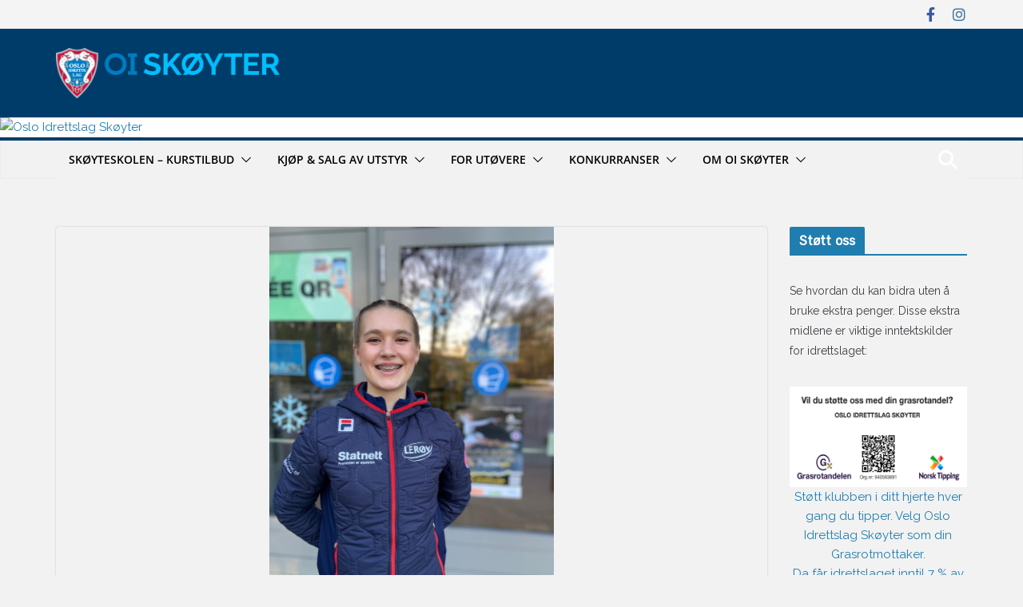

--- FILE ---
content_type: text/html; charset=UTF-8
request_url: https://oi-lag.no/2022/03/oda-pa-7-plass-i-coupe-du-printemps/
body_size: 68440
content:
		<!doctype html>
		<html lang="nb-NO">
		
<head>

			<meta charset="UTF-8"/>
		<meta name="viewport" content="width=device-width, initial-scale=1">
		<link rel="profile" href="http://gmpg.org/xfn/11"/>
		
	<title>Oda på 7. plass i Coupe Du Printemps &#8211; Oslo Idrettslag Skøyter</title>
<meta name='robots' content='max-image-preview:large' />
<link rel='dns-prefetch' href='//www.googletagmanager.com' />
<link rel='dns-prefetch' href='//maxcdn.bootstrapcdn.com' />
<link rel='dns-prefetch' href='//fonts.googleapis.com' />
<link rel="alternate" type="application/rss+xml" title="Oslo Idrettslag Skøyter &raquo; strøm" href="https://oi-lag.no/feed/" />
<link rel="alternate" type="application/rss+xml" title="Oslo Idrettslag Skøyter &raquo; kommentarstrøm" href="https://oi-lag.no/comments/feed/" />
<link rel="alternate" type="application/rss+xml" title="Oslo Idrettslag Skøyter &raquo; Oda på 7. plass i Coupe Du Printemps kommentarstrøm" href="https://oi-lag.no/2022/03/oda-pa-7-plass-i-coupe-du-printemps/feed/" />
<script type="text/javascript">
/* <![CDATA[ */
window._wpemojiSettings = {"baseUrl":"https:\/\/s.w.org\/images\/core\/emoji\/15.0.3\/72x72\/","ext":".png","svgUrl":"https:\/\/s.w.org\/images\/core\/emoji\/15.0.3\/svg\/","svgExt":".svg","source":{"concatemoji":"https:\/\/oi-lag.no\/wp-includes\/js\/wp-emoji-release.min.js?ver=6.6.4"}};
/*! This file is auto-generated */
!function(i,n){var o,s,e;function c(e){try{var t={supportTests:e,timestamp:(new Date).valueOf()};sessionStorage.setItem(o,JSON.stringify(t))}catch(e){}}function p(e,t,n){e.clearRect(0,0,e.canvas.width,e.canvas.height),e.fillText(t,0,0);var t=new Uint32Array(e.getImageData(0,0,e.canvas.width,e.canvas.height).data),r=(e.clearRect(0,0,e.canvas.width,e.canvas.height),e.fillText(n,0,0),new Uint32Array(e.getImageData(0,0,e.canvas.width,e.canvas.height).data));return t.every(function(e,t){return e===r[t]})}function u(e,t,n){switch(t){case"flag":return n(e,"\ud83c\udff3\ufe0f\u200d\u26a7\ufe0f","\ud83c\udff3\ufe0f\u200b\u26a7\ufe0f")?!1:!n(e,"\ud83c\uddfa\ud83c\uddf3","\ud83c\uddfa\u200b\ud83c\uddf3")&&!n(e,"\ud83c\udff4\udb40\udc67\udb40\udc62\udb40\udc65\udb40\udc6e\udb40\udc67\udb40\udc7f","\ud83c\udff4\u200b\udb40\udc67\u200b\udb40\udc62\u200b\udb40\udc65\u200b\udb40\udc6e\u200b\udb40\udc67\u200b\udb40\udc7f");case"emoji":return!n(e,"\ud83d\udc26\u200d\u2b1b","\ud83d\udc26\u200b\u2b1b")}return!1}function f(e,t,n){var r="undefined"!=typeof WorkerGlobalScope&&self instanceof WorkerGlobalScope?new OffscreenCanvas(300,150):i.createElement("canvas"),a=r.getContext("2d",{willReadFrequently:!0}),o=(a.textBaseline="top",a.font="600 32px Arial",{});return e.forEach(function(e){o[e]=t(a,e,n)}),o}function t(e){var t=i.createElement("script");t.src=e,t.defer=!0,i.head.appendChild(t)}"undefined"!=typeof Promise&&(o="wpEmojiSettingsSupports",s=["flag","emoji"],n.supports={everything:!0,everythingExceptFlag:!0},e=new Promise(function(e){i.addEventListener("DOMContentLoaded",e,{once:!0})}),new Promise(function(t){var n=function(){try{var e=JSON.parse(sessionStorage.getItem(o));if("object"==typeof e&&"number"==typeof e.timestamp&&(new Date).valueOf()<e.timestamp+604800&&"object"==typeof e.supportTests)return e.supportTests}catch(e){}return null}();if(!n){if("undefined"!=typeof Worker&&"undefined"!=typeof OffscreenCanvas&&"undefined"!=typeof URL&&URL.createObjectURL&&"undefined"!=typeof Blob)try{var e="postMessage("+f.toString()+"("+[JSON.stringify(s),u.toString(),p.toString()].join(",")+"));",r=new Blob([e],{type:"text/javascript"}),a=new Worker(URL.createObjectURL(r),{name:"wpTestEmojiSupports"});return void(a.onmessage=function(e){c(n=e.data),a.terminate(),t(n)})}catch(e){}c(n=f(s,u,p))}t(n)}).then(function(e){for(var t in e)n.supports[t]=e[t],n.supports.everything=n.supports.everything&&n.supports[t],"flag"!==t&&(n.supports.everythingExceptFlag=n.supports.everythingExceptFlag&&n.supports[t]);n.supports.everythingExceptFlag=n.supports.everythingExceptFlag&&!n.supports.flag,n.DOMReady=!1,n.readyCallback=function(){n.DOMReady=!0}}).then(function(){return e}).then(function(){var e;n.supports.everything||(n.readyCallback(),(e=n.source||{}).concatemoji?t(e.concatemoji):e.wpemoji&&e.twemoji&&(t(e.twemoji),t(e.wpemoji)))}))}((window,document),window._wpemojiSettings);
/* ]]> */
</script>
<link rel='stylesheet' id='sbi_styles-css' href='https://oi-lag.no/wp-content/plugins/instagram-feed/css/sbi-styles.min.css?ver=6.10.0' type='text/css' media='all' />
<style id='wp-emoji-styles-inline-css' type='text/css'>

	img.wp-smiley, img.emoji {
		display: inline !important;
		border: none !important;
		box-shadow: none !important;
		height: 1em !important;
		width: 1em !important;
		margin: 0 0.07em !important;
		vertical-align: -0.1em !important;
		background: none !important;
		padding: 0 !important;
	}
</style>
<link rel='stylesheet' id='wp-block-library-css' href='https://oi-lag.no/wp-includes/css/dist/block-library/style.min.css?ver=6.6.4' type='text/css' media='all' />
<style id='wp-block-library-theme-inline-css' type='text/css'>
.wp-block-audio :where(figcaption){color:#555;font-size:13px;text-align:center}.is-dark-theme .wp-block-audio :where(figcaption){color:#ffffffa6}.wp-block-audio{margin:0 0 1em}.wp-block-code{border:1px solid #ccc;border-radius:4px;font-family:Menlo,Consolas,monaco,monospace;padding:.8em 1em}.wp-block-embed :where(figcaption){color:#555;font-size:13px;text-align:center}.is-dark-theme .wp-block-embed :where(figcaption){color:#ffffffa6}.wp-block-embed{margin:0 0 1em}.blocks-gallery-caption{color:#555;font-size:13px;text-align:center}.is-dark-theme .blocks-gallery-caption{color:#ffffffa6}:root :where(.wp-block-image figcaption){color:#555;font-size:13px;text-align:center}.is-dark-theme :root :where(.wp-block-image figcaption){color:#ffffffa6}.wp-block-image{margin:0 0 1em}.wp-block-pullquote{border-bottom:4px solid;border-top:4px solid;color:currentColor;margin-bottom:1.75em}.wp-block-pullquote cite,.wp-block-pullquote footer,.wp-block-pullquote__citation{color:currentColor;font-size:.8125em;font-style:normal;text-transform:uppercase}.wp-block-quote{border-left:.25em solid;margin:0 0 1.75em;padding-left:1em}.wp-block-quote cite,.wp-block-quote footer{color:currentColor;font-size:.8125em;font-style:normal;position:relative}.wp-block-quote.has-text-align-right{border-left:none;border-right:.25em solid;padding-left:0;padding-right:1em}.wp-block-quote.has-text-align-center{border:none;padding-left:0}.wp-block-quote.is-large,.wp-block-quote.is-style-large,.wp-block-quote.is-style-plain{border:none}.wp-block-search .wp-block-search__label{font-weight:700}.wp-block-search__button{border:1px solid #ccc;padding:.375em .625em}:where(.wp-block-group.has-background){padding:1.25em 2.375em}.wp-block-separator.has-css-opacity{opacity:.4}.wp-block-separator{border:none;border-bottom:2px solid;margin-left:auto;margin-right:auto}.wp-block-separator.has-alpha-channel-opacity{opacity:1}.wp-block-separator:not(.is-style-wide):not(.is-style-dots){width:100px}.wp-block-separator.has-background:not(.is-style-dots){border-bottom:none;height:1px}.wp-block-separator.has-background:not(.is-style-wide):not(.is-style-dots){height:2px}.wp-block-table{margin:0 0 1em}.wp-block-table td,.wp-block-table th{word-break:normal}.wp-block-table :where(figcaption){color:#555;font-size:13px;text-align:center}.is-dark-theme .wp-block-table :where(figcaption){color:#ffffffa6}.wp-block-video :where(figcaption){color:#555;font-size:13px;text-align:center}.is-dark-theme .wp-block-video :where(figcaption){color:#ffffffa6}.wp-block-video{margin:0 0 1em}:root :where(.wp-block-template-part.has-background){margin-bottom:0;margin-top:0;padding:1.25em 2.375em}
</style>
<link rel='stylesheet' id='magazine-blocks-blocks-css' href='https://oi-lag.no/wp-content/plugins/magazine-blocks/dist/style-blocks.css?ver=4b885c1b0974f5bcf31d' type='text/css' media='all' />
<style id='global-styles-inline-css' type='text/css'>
:root{--wp--preset--aspect-ratio--square: 1;--wp--preset--aspect-ratio--4-3: 4/3;--wp--preset--aspect-ratio--3-4: 3/4;--wp--preset--aspect-ratio--3-2: 3/2;--wp--preset--aspect-ratio--2-3: 2/3;--wp--preset--aspect-ratio--16-9: 16/9;--wp--preset--aspect-ratio--9-16: 9/16;--wp--preset--color--black: #000000;--wp--preset--color--cyan-bluish-gray: #abb8c3;--wp--preset--color--white: #ffffff;--wp--preset--color--pale-pink: #f78da7;--wp--preset--color--vivid-red: #cf2e2e;--wp--preset--color--luminous-vivid-orange: #ff6900;--wp--preset--color--luminous-vivid-amber: #fcb900;--wp--preset--color--light-green-cyan: #7bdcb5;--wp--preset--color--vivid-green-cyan: #00d084;--wp--preset--color--pale-cyan-blue: #8ed1fc;--wp--preset--color--vivid-cyan-blue: #0693e3;--wp--preset--color--vivid-purple: #9b51e0;--wp--preset--gradient--vivid-cyan-blue-to-vivid-purple: linear-gradient(135deg,rgba(6,147,227,1) 0%,rgb(155,81,224) 100%);--wp--preset--gradient--light-green-cyan-to-vivid-green-cyan: linear-gradient(135deg,rgb(122,220,180) 0%,rgb(0,208,130) 100%);--wp--preset--gradient--luminous-vivid-amber-to-luminous-vivid-orange: linear-gradient(135deg,rgba(252,185,0,1) 0%,rgba(255,105,0,1) 100%);--wp--preset--gradient--luminous-vivid-orange-to-vivid-red: linear-gradient(135deg,rgba(255,105,0,1) 0%,rgb(207,46,46) 100%);--wp--preset--gradient--very-light-gray-to-cyan-bluish-gray: linear-gradient(135deg,rgb(238,238,238) 0%,rgb(169,184,195) 100%);--wp--preset--gradient--cool-to-warm-spectrum: linear-gradient(135deg,rgb(74,234,220) 0%,rgb(151,120,209) 20%,rgb(207,42,186) 40%,rgb(238,44,130) 60%,rgb(251,105,98) 80%,rgb(254,248,76) 100%);--wp--preset--gradient--blush-light-purple: linear-gradient(135deg,rgb(255,206,236) 0%,rgb(152,150,240) 100%);--wp--preset--gradient--blush-bordeaux: linear-gradient(135deg,rgb(254,205,165) 0%,rgb(254,45,45) 50%,rgb(107,0,62) 100%);--wp--preset--gradient--luminous-dusk: linear-gradient(135deg,rgb(255,203,112) 0%,rgb(199,81,192) 50%,rgb(65,88,208) 100%);--wp--preset--gradient--pale-ocean: linear-gradient(135deg,rgb(255,245,203) 0%,rgb(182,227,212) 50%,rgb(51,167,181) 100%);--wp--preset--gradient--electric-grass: linear-gradient(135deg,rgb(202,248,128) 0%,rgb(113,206,126) 100%);--wp--preset--gradient--midnight: linear-gradient(135deg,rgb(2,3,129) 0%,rgb(40,116,252) 100%);--wp--preset--font-size--small: 13px;--wp--preset--font-size--medium: 20px;--wp--preset--font-size--large: 36px;--wp--preset--font-size--x-large: 42px;--wp--preset--spacing--20: 0.44rem;--wp--preset--spacing--30: 0.67rem;--wp--preset--spacing--40: 1rem;--wp--preset--spacing--50: 1.5rem;--wp--preset--spacing--60: 2.25rem;--wp--preset--spacing--70: 3.38rem;--wp--preset--spacing--80: 5.06rem;--wp--preset--shadow--natural: 6px 6px 9px rgba(0, 0, 0, 0.2);--wp--preset--shadow--deep: 12px 12px 50px rgba(0, 0, 0, 0.4);--wp--preset--shadow--sharp: 6px 6px 0px rgba(0, 0, 0, 0.2);--wp--preset--shadow--outlined: 6px 6px 0px -3px rgba(255, 255, 255, 1), 6px 6px rgba(0, 0, 0, 1);--wp--preset--shadow--crisp: 6px 6px 0px rgba(0, 0, 0, 1);}:where(body) { margin: 0; }.wp-site-blocks > .alignleft { float: left; margin-right: 2em; }.wp-site-blocks > .alignright { float: right; margin-left: 2em; }.wp-site-blocks > .aligncenter { justify-content: center; margin-left: auto; margin-right: auto; }:where(.wp-site-blocks) > * { margin-block-start: 24px; margin-block-end: 0; }:where(.wp-site-blocks) > :first-child { margin-block-start: 0; }:where(.wp-site-blocks) > :last-child { margin-block-end: 0; }:root { --wp--style--block-gap: 24px; }:root :where(.is-layout-flow) > :first-child{margin-block-start: 0;}:root :where(.is-layout-flow) > :last-child{margin-block-end: 0;}:root :where(.is-layout-flow) > *{margin-block-start: 24px;margin-block-end: 0;}:root :where(.is-layout-constrained) > :first-child{margin-block-start: 0;}:root :where(.is-layout-constrained) > :last-child{margin-block-end: 0;}:root :where(.is-layout-constrained) > *{margin-block-start: 24px;margin-block-end: 0;}:root :where(.is-layout-flex){gap: 24px;}:root :where(.is-layout-grid){gap: 24px;}.is-layout-flow > .alignleft{float: left;margin-inline-start: 0;margin-inline-end: 2em;}.is-layout-flow > .alignright{float: right;margin-inline-start: 2em;margin-inline-end: 0;}.is-layout-flow > .aligncenter{margin-left: auto !important;margin-right: auto !important;}.is-layout-constrained > .alignleft{float: left;margin-inline-start: 0;margin-inline-end: 2em;}.is-layout-constrained > .alignright{float: right;margin-inline-start: 2em;margin-inline-end: 0;}.is-layout-constrained > .aligncenter{margin-left: auto !important;margin-right: auto !important;}.is-layout-constrained > :where(:not(.alignleft):not(.alignright):not(.alignfull)){margin-left: auto !important;margin-right: auto !important;}body .is-layout-flex{display: flex;}.is-layout-flex{flex-wrap: wrap;align-items: center;}.is-layout-flex > :is(*, div){margin: 0;}body .is-layout-grid{display: grid;}.is-layout-grid > :is(*, div){margin: 0;}body{padding-top: 0px;padding-right: 0px;padding-bottom: 0px;padding-left: 0px;}a:where(:not(.wp-element-button)){text-decoration: underline;}:root :where(.wp-element-button, .wp-block-button__link){background-color: #32373c;border-width: 0;color: #fff;font-family: inherit;font-size: inherit;line-height: inherit;padding: calc(0.667em + 2px) calc(1.333em + 2px);text-decoration: none;}.has-black-color{color: var(--wp--preset--color--black) !important;}.has-cyan-bluish-gray-color{color: var(--wp--preset--color--cyan-bluish-gray) !important;}.has-white-color{color: var(--wp--preset--color--white) !important;}.has-pale-pink-color{color: var(--wp--preset--color--pale-pink) !important;}.has-vivid-red-color{color: var(--wp--preset--color--vivid-red) !important;}.has-luminous-vivid-orange-color{color: var(--wp--preset--color--luminous-vivid-orange) !important;}.has-luminous-vivid-amber-color{color: var(--wp--preset--color--luminous-vivid-amber) !important;}.has-light-green-cyan-color{color: var(--wp--preset--color--light-green-cyan) !important;}.has-vivid-green-cyan-color{color: var(--wp--preset--color--vivid-green-cyan) !important;}.has-pale-cyan-blue-color{color: var(--wp--preset--color--pale-cyan-blue) !important;}.has-vivid-cyan-blue-color{color: var(--wp--preset--color--vivid-cyan-blue) !important;}.has-vivid-purple-color{color: var(--wp--preset--color--vivid-purple) !important;}.has-black-background-color{background-color: var(--wp--preset--color--black) !important;}.has-cyan-bluish-gray-background-color{background-color: var(--wp--preset--color--cyan-bluish-gray) !important;}.has-white-background-color{background-color: var(--wp--preset--color--white) !important;}.has-pale-pink-background-color{background-color: var(--wp--preset--color--pale-pink) !important;}.has-vivid-red-background-color{background-color: var(--wp--preset--color--vivid-red) !important;}.has-luminous-vivid-orange-background-color{background-color: var(--wp--preset--color--luminous-vivid-orange) !important;}.has-luminous-vivid-amber-background-color{background-color: var(--wp--preset--color--luminous-vivid-amber) !important;}.has-light-green-cyan-background-color{background-color: var(--wp--preset--color--light-green-cyan) !important;}.has-vivid-green-cyan-background-color{background-color: var(--wp--preset--color--vivid-green-cyan) !important;}.has-pale-cyan-blue-background-color{background-color: var(--wp--preset--color--pale-cyan-blue) !important;}.has-vivid-cyan-blue-background-color{background-color: var(--wp--preset--color--vivid-cyan-blue) !important;}.has-vivid-purple-background-color{background-color: var(--wp--preset--color--vivid-purple) !important;}.has-black-border-color{border-color: var(--wp--preset--color--black) !important;}.has-cyan-bluish-gray-border-color{border-color: var(--wp--preset--color--cyan-bluish-gray) !important;}.has-white-border-color{border-color: var(--wp--preset--color--white) !important;}.has-pale-pink-border-color{border-color: var(--wp--preset--color--pale-pink) !important;}.has-vivid-red-border-color{border-color: var(--wp--preset--color--vivid-red) !important;}.has-luminous-vivid-orange-border-color{border-color: var(--wp--preset--color--luminous-vivid-orange) !important;}.has-luminous-vivid-amber-border-color{border-color: var(--wp--preset--color--luminous-vivid-amber) !important;}.has-light-green-cyan-border-color{border-color: var(--wp--preset--color--light-green-cyan) !important;}.has-vivid-green-cyan-border-color{border-color: var(--wp--preset--color--vivid-green-cyan) !important;}.has-pale-cyan-blue-border-color{border-color: var(--wp--preset--color--pale-cyan-blue) !important;}.has-vivid-cyan-blue-border-color{border-color: var(--wp--preset--color--vivid-cyan-blue) !important;}.has-vivid-purple-border-color{border-color: var(--wp--preset--color--vivid-purple) !important;}.has-vivid-cyan-blue-to-vivid-purple-gradient-background{background: var(--wp--preset--gradient--vivid-cyan-blue-to-vivid-purple) !important;}.has-light-green-cyan-to-vivid-green-cyan-gradient-background{background: var(--wp--preset--gradient--light-green-cyan-to-vivid-green-cyan) !important;}.has-luminous-vivid-amber-to-luminous-vivid-orange-gradient-background{background: var(--wp--preset--gradient--luminous-vivid-amber-to-luminous-vivid-orange) !important;}.has-luminous-vivid-orange-to-vivid-red-gradient-background{background: var(--wp--preset--gradient--luminous-vivid-orange-to-vivid-red) !important;}.has-very-light-gray-to-cyan-bluish-gray-gradient-background{background: var(--wp--preset--gradient--very-light-gray-to-cyan-bluish-gray) !important;}.has-cool-to-warm-spectrum-gradient-background{background: var(--wp--preset--gradient--cool-to-warm-spectrum) !important;}.has-blush-light-purple-gradient-background{background: var(--wp--preset--gradient--blush-light-purple) !important;}.has-blush-bordeaux-gradient-background{background: var(--wp--preset--gradient--blush-bordeaux) !important;}.has-luminous-dusk-gradient-background{background: var(--wp--preset--gradient--luminous-dusk) !important;}.has-pale-ocean-gradient-background{background: var(--wp--preset--gradient--pale-ocean) !important;}.has-electric-grass-gradient-background{background: var(--wp--preset--gradient--electric-grass) !important;}.has-midnight-gradient-background{background: var(--wp--preset--gradient--midnight) !important;}.has-small-font-size{font-size: var(--wp--preset--font-size--small) !important;}.has-medium-font-size{font-size: var(--wp--preset--font-size--medium) !important;}.has-large-font-size{font-size: var(--wp--preset--font-size--large) !important;}.has-x-large-font-size{font-size: var(--wp--preset--font-size--x-large) !important;}
:root :where(.wp-block-pullquote){font-size: 1.5em;line-height: 1.6;}
</style>
<link rel='stylesheet' id='cptch_stylesheet-css' href='https://oi-lag.no/wp-content/plugins/captcha/css/front_end_style.css?ver=4.4.5' type='text/css' media='all' />
<link rel='stylesheet' id='dashicons-css' href='https://oi-lag.no/wp-includes/css/dashicons.min.css?ver=6.6.4' type='text/css' media='all' />
<link rel='stylesheet' id='cptch_desktop_style-css' href='https://oi-lag.no/wp-content/plugins/captcha/css/desktop_style.css?ver=4.4.5' type='text/css' media='all' />
<link rel='stylesheet' id='everest-forms-general-css' href='https://oi-lag.no/wp-content/plugins/everest-forms/assets/css/everest-forms.css?ver=3.4.1' type='text/css' media='all' />
<link rel='stylesheet' id='jquery-intl-tel-input-css' href='https://oi-lag.no/wp-content/plugins/everest-forms/assets/css/intlTelInput.css?ver=3.4.1' type='text/css' media='all' />
<style id='magazine-blocks-global-styles-inline-css' type='text/css'>
:root {--mzb-colors-primary: #690aa0;
--mzb-colors-secondary: #54595F;
--mzb-colors-text: #7A7A7A;
--mzb-colors-accent: #61CE70;
--mzb-font-weights-primary: 600;
--mzb-font-weights-secondary: 400;
--mzb-font-weights-text: 600;
--mzb-font-weights-accent: 500;}.mzb-typography-primary {font-weight: var(--mzb-font-weights-primary) !important;}.mzb-typography-secondary {font-weight: var(--mzb-font-weights-secondary) !important;}.mzb-typography-text {font-weight: var(--mzb-font-weights-text) !important;}.mzb-typography-accent {font-weight: var(--mzb-font-weights-accent) !important;}
</style>
<link rel='stylesheet' id='cff-css' href='https://oi-lag.no/wp-content/plugins/custom-facebook-feed/assets/css/cff-style.min.css?ver=4.3.4' type='text/css' media='all' />
<link rel='stylesheet' id='sb-font-awesome-css' href='https://maxcdn.bootstrapcdn.com/font-awesome/4.7.0/css/font-awesome.min.css?ver=6.6.4' type='text/css' media='all' />
<link rel='stylesheet' id='colormag_style-css' href='https://oi-lag.no/wp-content/themes/colormag/style.css?ver=3.1.11' type='text/css' media='all' />
<style id='colormag_style-inline-css' type='text/css'>
body,
			button,
			input,
			select,
			textarea,
			blockquote p,
			.entry-meta,
			.cm-entry-button,
			dl,
			.previous a,
			.next a,
			.nav-previous a,
			.nav-next a,
			#respond h3#reply-title #cancel-comment-reply-link,
			#respond form input[type="text"],
			#respond form textarea,
			.cm-secondary .widget,
			.cm-error-404 .widget,
			.cm-entry-summary p{font-family:Raleway;font-size:15px;line-height:1.6;}h1 ,h2, h3, h4, h5, h6{font-family:Rubik;line-height:1.2;}h1{font-family:Rubik;font-size:36px;line-height:1.2;}h2{font-family:Rubik;font-size:32px;line-height:1.2;}h3{font-family:Rubik;font-size:24px;line-height:1.2;}h4{font-family:Rubik;font-size:24px;line-height:1.2;}h5{font-family:Rubik;font-size:22px;line-height:1.2;}h6{font-family:Rubik;font-size:18px;line-height:1.2;}@media screen and (min-width: 992px) {.cm-primary{width:80%;}.cm-secondary {width:20%;}}.cm-content{background-color:#f2f2f2;}.cm-header-1, .dark-skin .cm-header-1{background-color:#003c69;background-position:left top;background-size:cover;}.cm-mobile-nav li, #cm-primary-nav, .cm-layout-2 #cm-primary-nav, .cm-header .cm-main-header .cm-primary-nav .cm-row, .cm-home-icon.front_page_on{background-color:#f2f2f2;}#cm-primary-nav{border-top-color:#003c69;}.cm-primary-nav a,
		.cm-primary-nav ul li ul li a,
		.cm-primary-nav ul li.current-menu-item ul li a,
		.cm-primary-nav ul li ul li.current-menu-item a,
		.cm-primary-nav ul li.current_page_ancestor ul li a,
		.cm-primary-nav ul li.current-menu-ancestor ul li a,
		.cm-primary-nav ul li.current_page_item ul li a,
		.cm-primary-nav li.menu-item-has-children>a::after,
		.cm-primary-nav li.page_item_has_children>a::after,
		.cm-layout-2-style-1 .cm-primary-nav a,
		.cm-layout-2-style-1 .cm-primary-nav ul > li > a{color:#000000;}.cm-layout-2 .cm-primary-nav .cm-submenu-toggle .cm-icon,
		.cm-primary-nav .cm-submenu-toggle .cm-icon{fill:#000000;}.cm-primary-nav .sub-menu, .cm-primary-nav .children{background-color:#d8d8d8;}.cm-header .cm-menu-toggle svg,
			.cm-header .cm-menu-toggle svg{fill:#000000;}.cm-mobile-nav a,
		.cm-mobile-nav ul li ul li a,
		.cm-mobile-nav ul li.current-menu-item ul li a,
		.cm-mobile-nav ul li ul li.current-menu-item a,
		.cm-mobile-nav ul li.current_page_ancestor ul li a,
		.cm-mobile-nav ul li.current-menu-ancestor ul li a,
		.cm-mobile-nav ul li.current_page_item ul li a,
		.cm-mobile-nav li.menu-item-has-children>a::after,
		.cm-mobile-nav li.page_item_has_children>a::after,
		.cm-layout-2-style-1 .cm-mobile-nav a,
		.cm-layout-2-style-1 .cm-mobile-nav ul > li > a{color:#000000;}.cm-layout-2 .cm-mobile-nav .cm-submenu-toggle .cm-icon,
		.cm-mobile-nav .cm-submenu-toggle .cm-icon{fill:#000000;}.cm-footer-bar-area .cm-footer-bar__2 a{color:#207daf;}
</style>
<link rel='stylesheet' id='colormag_googlefonts-css' href='//fonts.googleapis.com/css?family=Raleway%3Aregular%7CRubik%3Aregular&#038;subset=latin&#038;1&#038;display=swap&#038;ver=3.1.11' type='text/css' media='all' />
<link rel='stylesheet' id='colormag-featured-image-popup-css-css' href='https://oi-lag.no/wp-content/themes/colormag/assets/js/magnific-popup/magnific-popup.min.css?ver=3.1.11' type='text/css' media='all' />
<link rel='stylesheet' id='font-awesome-4-css' href='https://oi-lag.no/wp-content/themes/colormag/assets/library/font-awesome/css/v4-shims.min.css?ver=4.7.0' type='text/css' media='all' />
<link rel='stylesheet' id='font-awesome-all-css' href='https://oi-lag.no/wp-content/themes/colormag/assets/library/font-awesome/css/all.min.css?ver=6.2.4' type='text/css' media='all' />
<link rel='stylesheet' id='font-awesome-solid-css' href='https://oi-lag.no/wp-content/themes/colormag/assets/library/font-awesome/css/solid.min.css?ver=6.2.4' type='text/css' media='all' />
<link rel='stylesheet' id='ics-calendar-css' href='https://oi-lag.no/wp-content/plugins/ics-calendar/assets/style.min.css?ver=11.7.0.1' type='text/css' media='all' />
<script type="text/javascript" src="https://oi-lag.no/wp-includes/js/jquery/jquery.min.js?ver=3.7.1" id="jquery-core-js"></script>
<script type="text/javascript" src="https://oi-lag.no/wp-includes/js/jquery/jquery-migrate.min.js?ver=3.4.1" id="jquery-migrate-js"></script>
<!--[if lte IE 8]>
<script type="text/javascript" src="https://oi-lag.no/wp-content/themes/colormag/assets/js/html5shiv.min.js?ver=3.1.11" id="html5-js"></script>
<![endif]-->

<!-- Google tag (gtag.js) snippet added by Site Kit -->
<!-- Google Analytics snippet added by Site Kit -->
<script type="text/javascript" src="https://www.googletagmanager.com/gtag/js?id=GT-MK4674S" id="google_gtagjs-js" async></script>
<script type="text/javascript" id="google_gtagjs-js-after">
/* <![CDATA[ */
window.dataLayer = window.dataLayer || [];function gtag(){dataLayer.push(arguments);}
gtag("set","linker",{"domains":["oi-lag.no"]});
gtag("js", new Date());
gtag("set", "developer_id.dZTNiMT", true);
gtag("config", "GT-MK4674S");
/* ]]> */
</script>
<link rel="https://api.w.org/" href="https://oi-lag.no/wp-json/" /><link rel="alternate" title="JSON" type="application/json" href="https://oi-lag.no/wp-json/wp/v2/posts/8291" /><link rel="EditURI" type="application/rsd+xml" title="RSD" href="https://oi-lag.no/xmlrpc.php?rsd" />
<meta name="generator" content="WordPress 6.6.4" />
<meta name="generator" content="Everest Forms 3.4.1" />
<link rel="canonical" href="https://oi-lag.no/2022/03/oda-pa-7-plass-i-coupe-du-printemps/" />
<link rel='shortlink' href='https://oi-lag.no/?p=8291' />
<link rel="alternate" title="oEmbed (JSON)" type="application/json+oembed" href="https://oi-lag.no/wp-json/oembed/1.0/embed?url=https%3A%2F%2Foi-lag.no%2F2022%2F03%2Foda-pa-7-plass-i-coupe-du-printemps%2F" />
<link rel="alternate" title="oEmbed (XML)" type="text/xml+oembed" href="https://oi-lag.no/wp-json/oembed/1.0/embed?url=https%3A%2F%2Foi-lag.no%2F2022%2F03%2Foda-pa-7-plass-i-coupe-du-printemps%2F&#038;format=xml" />
<meta property="fb:page_id" content="https://www.facebook.com/osloidrettslagskoyter/" />
<meta property="og:site_name" content="Oslo Idrettslag Skøyter" />
<meta property="og:type" content="sports_team" />
<meta property="og:image" content="https://oi-lag.no/wp-content/uploads/2022/03/48D80CB9-B47D-4C44-964F-D26A7A45C5EB.jpeg" />
<meta property="og:title" content="Oda på 7. plass i Coupe Du Printemps" />
<meta property="og:url" content="https://oi-lag.no/2022/03/oda-pa-7-plass-i-coupe-du-printemps/" />
<meta name="generator" content="Site Kit by Google 1.165.0" /><script>window._MAGAZINE_BLOCKS_WEBPACK_PUBLIC_PATH_ = "https://oi-lag.no/wp-content/plugins/magazine-blocks/dist/"</script><style id="magazine-blocks-category-colors"></style><meta name="generator" content="performance-lab 4.0.0; plugins: webp-uploads">
<meta name="generator" content="webp-uploads 2.6.0">
<link rel="pingback" href="https://oi-lag.no/xmlrpc.php"><style type="text/css" id="custom-background-css">
body.custom-background { background-color: #f2f2f2; }
</style>
	<link rel="icon" href="https://oi-lag.no/wp-content/uploads/2020/06/cropped-OI-emblem512-2-32x32.png" sizes="32x32" />
<link rel="icon" href="https://oi-lag.no/wp-content/uploads/2020/06/cropped-OI-emblem512-2-192x192.png" sizes="192x192" />
<link rel="apple-touch-icon" href="https://oi-lag.no/wp-content/uploads/2020/06/cropped-OI-emblem512-2-180x180.png" />
<meta name="msapplication-TileImage" content="https://oi-lag.no/wp-content/uploads/2020/06/cropped-OI-emblem512-2-270x270.png" />

</head>

<body class="post-template-default single single-post postid-8291 single-format-standard custom-background wp-custom-logo wp-embed-responsive everest-forms-no-js cm-header-layout-1 adv-style-1  wide">




		<div id="page" class="hfeed site">
				<a class="skip-link screen-reader-text" href="#main">Hopp til innholdet</a>
		

			<header id="cm-masthead" class="cm-header cm-layout-1 cm-layout-1-style-1 cm-full-width">
		
		
				<div class="cm-top-bar">
					<div class="cm-container">
						<div class="cm-row">
							<div class="cm-top-bar__1">
											</div>

							<div class="cm-top-bar__2">
				
		<div class="social-links">
			<ul>
				<li><a href="https://www.facebook.com/osloidrettslagskoyter" target="_blank"><i class="fa fa-facebook"></i></a></li><li><a href="https://www.instagram.com/oiskoyter/" target="_blank"><i class="fa fa-instagram"></i></a></li>			</ul>
		</div><!-- .social-links -->
									</div>
						</div>
					</div>
				</div>

				
				<div class="cm-main-header">
		
		
	<div id="cm-header-1" class="cm-header-1">
		<div class="cm-container">
			<div class="cm-row">

				<div class="cm-header-col-1">
										<div id="cm-site-branding" class="cm-site-branding">
		<a href="https://oi-lag.no/" class="custom-logo-link" rel="home"><img width="3189" height="591" src="https://oi-lag.no/wp-content/uploads/2011/04/OI_Logo_Skøyter_Positiv_RGB.png" class="custom-logo" alt="Oslo Idrettslag Skøyter" decoding="async" fetchpriority="high" srcset="https://oi-lag.no/wp-content/uploads/2011/04/OI_Logo_Skøyter_Positiv_RGB.png 1x,https://oi-lag.no/wp-content/uploads/2011/04/OI_Logo_Skøyter_Positiv_RGB.png 2x" sizes="(max-width: 3189px) 100vw, 3189px" /></a>					</div><!-- #cm-site-branding -->
	
				</div><!-- .cm-header-col-1 -->

				<div class="cm-header-col-2">
								</div><!-- .cm-header-col-2 -->

		</div>
	</div>
</div>
		<div id="wp-custom-header" class="wp-custom-header"><div class="header-image-wrap"><a href="https://oi-lag.no/" title="Oslo Idrettslag Skøyter" rel="home"><img src="https://oi-lag.no/wp-content/uploads/2024/10/topp_ny-scaled.avif" class="header-image" width="2560" height="749" alt="Oslo Idrettslag Skøyter"></a></div></div>
<div id="cm-header-2" class="cm-header-2">
	<nav id="cm-primary-nav" class="cm-primary-nav">
		<div class="cm-container">
			<div class="cm-row">
				
											<div class="cm-header-actions">
													<div class="cm-top-search">
						<i class="fa fa-search search-top"></i>
						<div class="search-form-top">
									
<form action="https://oi-lag.no/" class="search-form searchform clearfix" method="get" role="search">

	<div class="search-wrap">
		<input type="search"
				class="s field"
				name="s"
				value=""
				placeholder="Søk"
		/>

		<button class="search-icon" type="submit"></button>
	</div>

</form><!-- .searchform -->
						</div>
					</div>
									</div>
				
					<p class="cm-menu-toggle" aria-expanded="false">
						<svg class="cm-icon cm-icon--bars" xmlns="http://www.w3.org/2000/svg" viewBox="0 0 24 24"><path d="M21 19H3a1 1 0 0 1 0-2h18a1 1 0 0 1 0 2Zm0-6H3a1 1 0 0 1 0-2h18a1 1 0 0 1 0 2Zm0-6H3a1 1 0 0 1 0-2h18a1 1 0 0 1 0 2Z"></path></svg>						<svg class="cm-icon cm-icon--x-mark" xmlns="http://www.w3.org/2000/svg" viewBox="0 0 24 24"><path d="m13.4 12 8.3-8.3c.4-.4.4-1 0-1.4s-1-.4-1.4 0L12 10.6 3.7 2.3c-.4-.4-1-.4-1.4 0s-.4 1 0 1.4l8.3 8.3-8.3 8.3c-.4.4-.4 1 0 1.4.2.2.4.3.7.3s.5-.1.7-.3l8.3-8.3 8.3 8.3c.2.2.5.3.7.3s.5-.1.7-.3c.4-.4.4-1 0-1.4L13.4 12z"></path></svg>					</p>
					<div class="cm-menu-primary-container"><ul id="menu-toppmeny" class="menu"><li id="menu-item-7562" class="menu-item menu-item-type-post_type menu-item-object-page menu-item-has-children menu-item-7562"><a href="https://oi-lag.no/features/kursinnhold-trenere-og-ansvarlige/">Skøyteskolen &#8211; kurstilbud</a><span role="button" tabindex="0" class="cm-submenu-toggle" onkeypress=""><svg class="cm-icon" xmlns="http://www.w3.org/2000/svg" xml:space="preserve" viewBox="0 0 24 24"><path d="M12 17.5c-.3 0-.5-.1-.7-.3l-9-9c-.4-.4-.4-1 0-1.4s1-.4 1.4 0l8.3 8.3 8.3-8.3c.4-.4 1-.4 1.4 0s.4 1 0 1.4l-9 9c-.2.2-.4.3-.7.3z"/></svg></span>
<ul class="sub-menu">
	<li id="menu-item-6744" class="menu-item menu-item-type-taxonomy menu-item-object-category menu-item-6744"><a href="https://oi-lag.no/category/skoyteskolen/">PÅMELDING</a></li>
	<li id="menu-item-6504" class="menu-item menu-item-type-post_type menu-item-object-page menu-item-6504"><a href="https://oi-lag.no/features/kursinnhold-trenere-og-ansvarlige/">KURSINNHOLD</a></li>
	<li id="menu-item-6524" class="menu-item menu-item-type-post_type menu-item-object-page menu-item-6524"><a href="https://oi-lag.no/features/informasjon-om-utstyr/">UTSTYR</a></li>
</ul>
</li>
<li id="menu-item-8013" class="menu-item menu-item-type-post_type menu-item-object-page menu-item-has-children menu-item-8013"><a href="https://oi-lag.no/kjop-salg-av-utstyr/">Kjøp &#038; salg av utstyr</a><span role="button" tabindex="0" class="cm-submenu-toggle" onkeypress=""><svg class="cm-icon" xmlns="http://www.w3.org/2000/svg" xml:space="preserve" viewBox="0 0 24 24"><path d="M12 17.5c-.3 0-.5-.1-.7-.3l-9-9c-.4-.4-.4-1 0-1.4s1-.4 1.4 0l8.3 8.3 8.3-8.3c.4-.4 1-.4 1.4 0s.4 1 0 1.4l-9 9c-.2.2-.4.3-.7.3z"/></svg></span>
<ul class="sub-menu">
	<li id="menu-item-10306" class="menu-item menu-item-type-post_type menu-item-object-page menu-item-10306"><a href="https://oi-lag.no/nettbutikken/">KLUBBTØY</a></li>
	<li id="menu-item-8015" class="menu-item menu-item-type-post_type menu-item-object-page menu-item-8015"><a href="https://oi-lag.no/features/informasjon-om-utstyr/">UTSTYR</a></li>
	<li id="menu-item-10725" class="menu-item menu-item-type-post_type menu-item-object-page menu-item-10725"><a href="https://oi-lag.no/skoytesliping/">SKØYTESLIPING</a></li>
</ul>
</li>
<li id="menu-item-6745" class="menu-item menu-item-type-post_type menu-item-object-page menu-item-has-children menu-item-6745"><a href="https://oi-lag.no/for-utovere/">For utøvere</a><span role="button" tabindex="0" class="cm-submenu-toggle" onkeypress=""><svg class="cm-icon" xmlns="http://www.w3.org/2000/svg" xml:space="preserve" viewBox="0 0 24 24"><path d="M12 17.5c-.3 0-.5-.1-.7-.3l-9-9c-.4-.4-.4-1 0-1.4s1-.4 1.4 0l8.3 8.3 8.3-8.3c.4-.4 1-.4 1.4 0s.4 1 0 1.4l-9 9c-.2.2-.4.3-.7.3z"/></svg></span>
<ul class="sub-menu">
	<li id="menu-item-6490" class="menu-item menu-item-type-post_type menu-item-object-page menu-item-6490"><a href="https://oi-lag.no/treningstider/">TRENINGSTIDER</a></li>
	<li id="menu-item-9587" class="menu-item menu-item-type-post_type menu-item-object-page menu-item-9587"><a href="https://oi-lag.no/treningstilbud-kunstlop/">TRENINGSTILBUD OI</a></li>
	<li id="menu-item-6540" class="menu-item menu-item-type-taxonomy menu-item-object-category menu-item-6540"><a href="https://oi-lag.no/category/leir/">TRENINGSLEIR</a></li>
	<li id="menu-item-6489" class="menu-item menu-item-type-post_type menu-item-object-page menu-item-6489"><a href="https://oi-lag.no/features/tester-2/">KLASSER &#038; TESTER</a></li>
	<li id="menu-item-6488" class="menu-item menu-item-type-post_type menu-item-object-page menu-item-6488"><a href="https://oi-lag.no/handbok-kunstlop/">LOVER &#038; REGLER</a></li>
	<li id="menu-item-6503" class="menu-item menu-item-type-post_type menu-item-object-page menu-item-6503"><a href="https://oi-lag.no/lisens/">LISENS &#038; FORSIKRING</a></li>
	<li id="menu-item-7515" class="menu-item menu-item-type-custom menu-item-object-custom menu-item-7515"><a href="https://oi-lag.no/wp-content/uploads/2025/03/klubbhandbok-OI-2025.pdf">KLUBBHÅNDBOKEN</a></li>
	<li id="menu-item-11406" class="menu-item menu-item-type-post_type menu-item-object-post menu-item-11406"><a href="https://oi-lag.no/2025/09/samtykkeerklaering-foto-film/">Samtykkeerklæring foto &amp; film</a></li>
</ul>
</li>
<li id="menu-item-6746" class="menu-item menu-item-type-taxonomy menu-item-object-category current-post-ancestor current-menu-parent current-post-parent menu-item-has-children menu-item-6746"><a href="https://oi-lag.no/category/stevner/">Konkurranser</a><span role="button" tabindex="0" class="cm-submenu-toggle" onkeypress=""><svg class="cm-icon" xmlns="http://www.w3.org/2000/svg" xml:space="preserve" viewBox="0 0 24 24"><path d="M12 17.5c-.3 0-.5-.1-.7-.3l-9-9c-.4-.4-.4-1 0-1.4s1-.4 1.4 0l8.3 8.3 8.3-8.3c.4-.4 1-.4 1.4 0s.4 1 0 1.4l-9 9c-.2.2-.4.3-.7.3z"/></svg></span>
<ul class="sub-menu">
	<li id="menu-item-10981" class="menu-item menu-item-type-post_type menu-item-object-page menu-item-10981"><a href="https://oi-lag.no/stevner-2/">STEVNER</a></li>
	<li id="menu-item-6594" class="menu-item menu-item-type-post_type menu-item-object-page menu-item-6594"><a href="https://oi-lag.no/konkurranser/">TERMINLISTE &#038; PÅMELDING</a></li>
</ul>
</li>
<li id="menu-item-7263" class="menu-item menu-item-type-post_type menu-item-object-page menu-item-has-children menu-item-7263"><a href="https://oi-lag.no/om-oslo-idrettslag-skoyter/">Om OI Skøyter</a><span role="button" tabindex="0" class="cm-submenu-toggle" onkeypress=""><svg class="cm-icon" xmlns="http://www.w3.org/2000/svg" xml:space="preserve" viewBox="0 0 24 24"><path d="M12 17.5c-.3 0-.5-.1-.7-.3l-9-9c-.4-.4-.4-1 0-1.4s1-.4 1.4 0l8.3 8.3 8.3-8.3c.4-.4 1-.4 1.4 0s.4 1 0 1.4l-9 9c-.2.2-.4.3-.7.3z"/></svg></span>
<ul class="sub-menu">
	<li id="menu-item-10655" class="menu-item menu-item-type-post_type menu-item-object-page menu-item-10655"><a href="https://oi-lag.no/vare-lopere/">VÅRE LØPERE</a></li>
	<li id="menu-item-6498" class="menu-item menu-item-type-post_type menu-item-object-page menu-item-6498"><a href="https://oi-lag.no/about/contact/">KONTAKT &#038; STYRET</a></li>
	<li id="menu-item-6493" class="menu-item menu-item-type-post_type menu-item-object-page menu-item-6493"><a href="https://oi-lag.no/about/trenere/">TRENERE</a></li>
	<li id="menu-item-9502" class="menu-item menu-item-type-post_type menu-item-object-page menu-item-9502"><a href="https://oi-lag.no/vart-treningstilbud/">VÅRT TRENINGSTILBUD</a></li>
	<li id="menu-item-6543" class="menu-item menu-item-type-post_type menu-item-object-post menu-item-6543"><a href="https://oi-lag.no/2019/12/lov-for-oslo-idrettslag-skoyter/">LOV FOR OI SKØYTER</a></li>
	<li id="menu-item-6499" class="menu-item menu-item-type-post_type menu-item-object-page menu-item-6499"><a href="https://oi-lag.no/medlem/">MEDLEMSBETINGELSER</a></li>
	<li id="menu-item-6756" class="menu-item menu-item-type-post_type menu-item-object-page menu-item-6756"><a href="https://oi-lag.no/about/html-styling/">VÅR HISTORIE</a></li>
	<li id="menu-item-7498" class="menu-item menu-item-type-custom menu-item-object-custom menu-item-7498"><a href="https://www.skoyteforbundet.no/lover-og-regler/artikler/etiske-retningslinjer-og-varslingsrutiner-norges-skoyteforbund/">ETISKE RETNINGSLINJER &#038; VARSLINGSRUTINER</a></li>
	<li id="menu-item-8511" class="menu-item menu-item-type-post_type menu-item-object-page menu-item-8511"><a href="https://oi-lag.no/martinus-lordahls-statuett/">MARTINUS LØRDAHLS STATUETT</a></li>
	<li id="menu-item-11104" class="menu-item menu-item-type-post_type menu-item-object-post menu-item-11104"><a href="https://oi-lag.no/2025/01/vakt-klubbhuset/">Vakt klubbhuset</a></li>
</ul>
</li>
</ul></div>
			</div>
		</div>
	</nav>
</div>
			
				</div> <!-- /.cm-main-header -->
		
				</header><!-- #cm-masthead -->
		
		

	<div id="cm-content" class="cm-content">
		
		<div class="cm-container">
		
<div class="cm-row">
	
	<div id="cm-primary" class="cm-primary">
		<div class="cm-posts clearfix">

			
<article sdfdfds id="post-8291" class="post-8291 post type-post status-publish format-standard has-post-thumbnail hentry category-andre-stevner category-stevner tag-junior tag-konkurranse tag-skoytelandslaget">
	
				<div class="cm-featured-image">
									<a href="https://oi-lag.no/wp-content/uploads/2022/03/48D80CB9-B47D-4C44-964F-D26A7A45C5EB.jpeg" class="image-popup"><img width="356" height="445" src="https://oi-lag.no/wp-content/uploads/2022/03/48D80CB9-B47D-4C44-964F-D26A7A45C5EB.jpeg" class="attachment-colormag-featured-image size-colormag-featured-image wp-post-image" alt="" decoding="async" srcset="https://oi-lag.no/wp-content/uploads/2022/03/48D80CB9-B47D-4C44-964F-D26A7A45C5EB.jpeg 1440w, https://oi-lag.no/wp-content/uploads/2022/03/48D80CB9-B47D-4C44-964F-D26A7A45C5EB-240x300.jpeg 240w, https://oi-lag.no/wp-content/uploads/2022/03/48D80CB9-B47D-4C44-964F-D26A7A45C5EB-819x1024.jpeg 819w, https://oi-lag.no/wp-content/uploads/2022/03/48D80CB9-B47D-4C44-964F-D26A7A45C5EB-768x961.jpeg 768w, https://oi-lag.no/wp-content/uploads/2022/03/48D80CB9-B47D-4C44-964F-D26A7A45C5EB-1228x1536.jpeg 1228w" sizes="(max-width: 356px) 100vw, 356px" /></a>
								</div>

			
	<div class="cm-post-content">
		<div class="cm-entry-header-meta"><div class="cm-post-categories"><a href="https://oi-lag.no/category/andre-stevner/" rel="category tag">Andre stevner</a><a href="https://oi-lag.no/category/stevner/" rel="category tag">Stevner</a></div></div>	<header class="cm-entry-header">
				<h1 class="cm-entry-title">
			Oda på 7. plass i Coupe Du Printemps		</h1>
			</header>
<div class="cm-below-entry-meta "><span class="cm-post-date"><a href="https://oi-lag.no/2022/03/oda-pa-7-plass-i-coupe-du-printemps/" title="21:26" rel="bookmark"><svg class="cm-icon cm-icon--calendar-fill" xmlns="http://www.w3.org/2000/svg" viewBox="0 0 24 24"><path d="M21.1 6.6v1.6c0 .6-.4 1-1 1H3.9c-.6 0-1-.4-1-1V6.6c0-1.5 1.3-2.8 2.8-2.8h1.7V3c0-.6.4-1 1-1s1 .4 1 1v.8h5.2V3c0-.6.4-1 1-1s1 .4 1 1v.8h1.7c1.5 0 2.8 1.3 2.8 2.8zm-1 4.6H3.9c-.6 0-1 .4-1 1v7c0 1.5 1.3 2.8 2.8 2.8h12.6c1.5 0 2.8-1.3 2.8-2.8v-7c0-.6-.4-1-1-1z"></path></svg> <time class="entry-date published updated" datetime="2022-03-23T21:26:57+01:00">23. mars 2022</time></a></span>
		<span class="cm-author cm-vcard">
			<svg class="cm-icon cm-icon--user" xmlns="http://www.w3.org/2000/svg" viewBox="0 0 24 24"><path d="M7 7c0-2.8 2.2-5 5-5s5 2.2 5 5-2.2 5-5 5-5-2.2-5-5zm9 7H8c-2.8 0-5 2.2-5 5v2c0 .6.4 1 1 1h16c.6 0 1-.4 1-1v-2c0-2.8-2.2-5-5-5z"></path></svg>			<a class="url fn n"
			href="https://oi-lag.no/author/karoline/"
			title="Karoline Røed Tønnesen"
			>
				Karoline Røed Tønnesen			</a>
		</span>

		</div>
<div class="cm-entry-summary">
	
<p>Denne helgen var Oda på nest siste internasjonale stevne denne sesongen. Hun leverte et solid kortprogram og lå som nummer 7. I friløpet gikk det også veldig bra, med en 8. plass som resulterte i 7. plass sammenlagt i juniorklassen. Skøyteforbundet hadde fire løpere i Luxembourg, Ida 8. plass (junior), Pernille 2. plass (novice) og Frida 8. plass senior.</p>



<p>I junior klassen fikk vi også se Ami Nakai bli den 20. kvinnen som landet en ren trippel Axel internasjonalt.</p>



<p>Oda har vist en solid utvikling denne sesongen også med gode plasseringer i internasjonale stevner. Gratulerer og lykke til i innspurten, nå gjenstår Norges Cup finale, NM og Egna Spring Trophy.</p>
</div>
	
	</div>

	
	</article>
		</div><!-- .cm-posts -->
		
		<ul class="default-wp-page">
			<li class="previous"><a href="https://oi-lag.no/2022/03/sesongavslutning-for-oppvisning-og-tidenes-storste-cubs-klasse-pa-jar/" rel="prev"><span class="meta-nav"><svg class="cm-icon cm-icon--arrow-left-long" xmlns="http://www.w3.org/2000/svg" viewBox="0 0 24 24"><path d="M2 12.38a1 1 0 0 1 0-.76.91.91 0 0 1 .22-.33L6.52 7a1 1 0 0 1 1.42 0 1 1 0 0 1 0 1.41L5.36 11H21a1 1 0 0 1 0 2H5.36l2.58 2.58a1 1 0 0 1 0 1.41 1 1 0 0 1-.71.3 1 1 0 0 1-.71-.3l-4.28-4.28a.91.91 0 0 1-.24-.33Z"></path></svg></span> Sesongavslutning for oppvisning og tidenes (?) største cubs klasse på Jar</a></li>
			<li class="next"><a href="https://oi-lag.no/2022/03/endelig-oppstart-av-skoyteskolen-2-2-2-3-2-2/" rel="next">Skøytekurs barn start 24.april 2022 <span class="meta-nav"><svg class="cm-icon cm-icon--arrow-right-long" xmlns="http://www.w3.org/2000/svg" viewBox="0 0 24 24"><path d="M21.92 12.38a1 1 0 0 0 0-.76 1 1 0 0 0-.21-.33L17.42 7A1 1 0 0 0 16 8.42L18.59 11H2.94a1 1 0 1 0 0 2h15.65L16 15.58A1 1 0 0 0 16 17a1 1 0 0 0 1.41 0l4.29-4.28a1 1 0 0 0 .22-.34Z"></path></svg></span></a></li>
		</ul>

	
	<div class="related-posts-wrapper">

		<h3 class="related-posts-main-title">
			<i class="fa fa-thumbs-up"></i><span>Du liker kanskje også</span>
		</h3>

		<div class="related-posts">

							<div class="single-related-posts">

											<div class="related-posts-thumbnail">
							<a href="https://oi-lag.no/2021/11/stor-suksess-pa-norges-cup-i-baerum/" title="Stor suksess på Norges Cup i Bærum">
								<img width="273" height="205" src="https://oi-lag.no/wp-content/uploads/2021/11/IMG_6694-scaled.jpeg" class="attachment-colormag-featured-post-medium size-colormag-featured-post-medium wp-post-image" alt="" decoding="async" loading="lazy" srcset="https://oi-lag.no/wp-content/uploads/2021/11/IMG_6694-scaled.jpeg 2560w, https://oi-lag.no/wp-content/uploads/2021/11/IMG_6694-300x225.jpeg 300w, https://oi-lag.no/wp-content/uploads/2021/11/IMG_6694-1024x768.jpeg 1024w, https://oi-lag.no/wp-content/uploads/2021/11/IMG_6694-768x576.jpeg 768w, https://oi-lag.no/wp-content/uploads/2021/11/IMG_6694-1536x1152.jpeg 1536w, https://oi-lag.no/wp-content/uploads/2021/11/IMG_6694-2048x1536.jpeg 2048w" sizes="(max-width: 273px) 100vw, 273px" />							</a>
						</div>
					
					<div class="cm-post-content">
						<h3 class="cm-entry-title">
							<a href="https://oi-lag.no/2021/11/stor-suksess-pa-norges-cup-i-baerum/" rel="bookmark" title="Stor suksess på Norges Cup i Bærum">
								Stor suksess på Norges Cup i Bærum							</a>
						</h3><!--/.post-title-->

						<div class="cm-below-entry-meta "><span class="cm-post-date"><a href="https://oi-lag.no/2021/11/stor-suksess-pa-norges-cup-i-baerum/" title="13:44" rel="bookmark"><svg class="cm-icon cm-icon--calendar-fill" xmlns="http://www.w3.org/2000/svg" viewBox="0 0 24 24"><path d="M21.1 6.6v1.6c0 .6-.4 1-1 1H3.9c-.6 0-1-.4-1-1V6.6c0-1.5 1.3-2.8 2.8-2.8h1.7V3c0-.6.4-1 1-1s1 .4 1 1v.8h5.2V3c0-.6.4-1 1-1s1 .4 1 1v.8h1.7c1.5 0 2.8 1.3 2.8 2.8zm-1 4.6H3.9c-.6 0-1 .4-1 1v7c0 1.5 1.3 2.8 2.8 2.8h12.6c1.5 0 2.8-1.3 2.8-2.8v-7c0-.6-.4-1-1-1z"></path></svg> <time class="entry-date published updated" datetime="2021-11-15T13:44:46+01:00">15. november 2021</time></a></span>
		<span class="cm-author cm-vcard">
			<svg class="cm-icon cm-icon--user" xmlns="http://www.w3.org/2000/svg" viewBox="0 0 24 24"><path d="M7 7c0-2.8 2.2-5 5-5s5 2.2 5 5-2.2 5-5 5-5-2.2-5-5zm9 7H8c-2.8 0-5 2.2-5 5v2c0 .6.4 1 1 1h16c.6 0 1-.4 1-1v-2c0-2.8-2.2-5-5-5z"></path></svg>			<a class="url fn n"
			href="https://oi-lag.no/author/karoline/"
			title="Karoline Røed Tønnesen"
			>
				Karoline Røed Tønnesen			</a>
		</span>

		</div>					</div>

				</div><!--/.related-->
							<div class="single-related-posts">

											<div class="related-posts-thumbnail">
							<a href="https://oi-lag.no/2023/03/regionsmesterskap-2023/" title="Regionsmesterskap 2023">
								<img width="390" height="195" src="https://oi-lag.no/wp-content/uploads/2023/03/RM23.jpg" class="attachment-colormag-featured-post-medium size-colormag-featured-post-medium wp-post-image" alt="" decoding="async" loading="lazy" />							</a>
						</div>
					
					<div class="cm-post-content">
						<h3 class="cm-entry-title">
							<a href="https://oi-lag.no/2023/03/regionsmesterskap-2023/" rel="bookmark" title="Regionsmesterskap 2023">
								Regionsmesterskap 2023							</a>
						</h3><!--/.post-title-->

						<div class="cm-below-entry-meta "><span class="cm-post-date"><a href="https://oi-lag.no/2023/03/regionsmesterskap-2023/" title="13:55" rel="bookmark"><svg class="cm-icon cm-icon--calendar-fill" xmlns="http://www.w3.org/2000/svg" viewBox="0 0 24 24"><path d="M21.1 6.6v1.6c0 .6-.4 1-1 1H3.9c-.6 0-1-.4-1-1V6.6c0-1.5 1.3-2.8 2.8-2.8h1.7V3c0-.6.4-1 1-1s1 .4 1 1v.8h5.2V3c0-.6.4-1 1-1s1 .4 1 1v.8h1.7c1.5 0 2.8 1.3 2.8 2.8zm-1 4.6H3.9c-.6 0-1 .4-1 1v7c0 1.5 1.3 2.8 2.8 2.8h12.6c1.5 0 2.8-1.3 2.8-2.8v-7c0-.6-.4-1-1-1z"></path></svg> <time class="entry-date published updated" datetime="2023-03-21T13:55:30+01:00">21. mars 2023</time></a></span>
		<span class="cm-author cm-vcard">
			<svg class="cm-icon cm-icon--user" xmlns="http://www.w3.org/2000/svg" viewBox="0 0 24 24"><path d="M7 7c0-2.8 2.2-5 5-5s5 2.2 5 5-2.2 5-5 5-5-2.2-5-5zm9 7H8c-2.8 0-5 2.2-5 5v2c0 .6.4 1 1 1h16c.6 0 1-.4 1-1v-2c0-2.8-2.2-5-5-5z"></path></svg>			<a class="url fn n"
			href="https://oi-lag.no/author/karoline/"
			title="Karoline Røed Tønnesen"
			>
				Karoline Røed Tønnesen			</a>
		</span>

		</div>					</div>

				</div><!--/.related-->
							<div class="single-related-posts">

											<div class="related-posts-thumbnail">
							<a href="https://oi-lag.no/2018/12/debs-og-junior-i-bergen/" title="Senior, Debs og Junior i Bergen">
								<img width="273" height="205" src="https://oi-lag.no/wp-content/uploads/2014/09/47322305_733477303690314_816377148716613632_n.jpg" class="attachment-colormag-featured-post-medium size-colormag-featured-post-medium wp-post-image" alt="" decoding="async" loading="lazy" srcset="https://oi-lag.no/wp-content/uploads/2014/09/47322305_733477303690314_816377148716613632_n.jpg 2048w, https://oi-lag.no/wp-content/uploads/2014/09/47322305_733477303690314_816377148716613632_n-300x225.jpg 300w, https://oi-lag.no/wp-content/uploads/2014/09/47322305_733477303690314_816377148716613632_n-768x576.jpg 768w, https://oi-lag.no/wp-content/uploads/2014/09/47322305_733477303690314_816377148716613632_n-1024x768.jpg 1024w" sizes="(max-width: 273px) 100vw, 273px" />							</a>
						</div>
					
					<div class="cm-post-content">
						<h3 class="cm-entry-title">
							<a href="https://oi-lag.no/2018/12/debs-og-junior-i-bergen/" rel="bookmark" title="Senior, Debs og Junior i Bergen">
								Senior, Debs og Junior i Bergen							</a>
						</h3><!--/.post-title-->

						<div class="cm-below-entry-meta "><span class="cm-post-date"><a href="https://oi-lag.no/2018/12/debs-og-junior-i-bergen/" title="21:23" rel="bookmark"><svg class="cm-icon cm-icon--calendar-fill" xmlns="http://www.w3.org/2000/svg" viewBox="0 0 24 24"><path d="M21.1 6.6v1.6c0 .6-.4 1-1 1H3.9c-.6 0-1-.4-1-1V6.6c0-1.5 1.3-2.8 2.8-2.8h1.7V3c0-.6.4-1 1-1s1 .4 1 1v.8h5.2V3c0-.6.4-1 1-1s1 .4 1 1v.8h1.7c1.5 0 2.8 1.3 2.8 2.8zm-1 4.6H3.9c-.6 0-1 .4-1 1v7c0 1.5 1.3 2.8 2.8 2.8h12.6c1.5 0 2.8-1.3 2.8-2.8v-7c0-.6-.4-1-1-1z"></path></svg> <time class="entry-date published updated" datetime="2018-12-03T21:23:52+01:00">3. desember 2018</time></a></span>
		<span class="cm-author cm-vcard">
			<svg class="cm-icon cm-icon--user" xmlns="http://www.w3.org/2000/svg" viewBox="0 0 24 24"><path d="M7 7c0-2.8 2.2-5 5-5s5 2.2 5 5-2.2 5-5 5-5-2.2-5-5zm9 7H8c-2.8 0-5 2.2-5 5v2c0 .6.4 1 1 1h16c.6 0 1-.4 1-1v-2c0-2.8-2.2-5-5-5z"></path></svg>			<a class="url fn n"
			href="https://oi-lag.no/author/karoline/"
			title="Karoline Røed Tønnesen"
			>
				Karoline Røed Tønnesen			</a>
		</span>

		</div>					</div>

				</div><!--/.related-->
			
		</div><!--/.post-related-->

	</div>

	
<div id="comments" class="comments-area">

	
		<div id="respond" class="comment-respond">
		<h3 id="reply-title" class="comment-reply-title">Legg igjen en kommentar <small><a rel="nofollow" id="cancel-comment-reply-link" href="/2022/03/oda-pa-7-plass-i-coupe-du-printemps/#respond" style="display:none;">Avbryt svar</a></small></h3><form action="https://oi-lag.no/wp-comments-post.php" method="post" id="commentform" class="comment-form" novalidate><p class="comment-notes"><span id="email-notes">Din e-postadresse vil ikke bli publisert.</span> <span class="required-field-message">Obligatoriske felt er merket med <span class="required">*</span></span></p><p class="comment-form-comment"><label for="comment">Kommentar <span class="required">*</span></label> <textarea id="comment" name="comment" cols="45" rows="8" maxlength="65525" required></textarea></p><p class="comment-form-author"><label for="author">Navn <span class="required">*</span></label> <input id="author" name="author" type="text" value="" size="30" maxlength="245" autocomplete="name" required /></p>
<p class="comment-form-email"><label for="email">E-post <span class="required">*</span></label> <input id="email" name="email" type="email" value="" size="30" maxlength="100" aria-describedby="email-notes" autocomplete="email" required /></p>
<p class="comment-form-url"><label for="url">Nettsted</label> <input id="url" name="url" type="url" value="" size="30" maxlength="200" autocomplete="url" /></p>
<p class="comment-form-cookies-consent"><input id="wp-comment-cookies-consent" name="wp-comment-cookies-consent" type="checkbox" value="yes" /> <label for="wp-comment-cookies-consent">Lagre mitt navn, e-post og nettside i denne nettleseren for neste gang jeg kommenterer.</label></p>
<p class="cptch_block"><span class="cptch_title"><br />Matte mot spam<span class="required"> *</span></span><span class="cptch_wrap cptch_math_actions">
				<label class="cptch_label" for="cptch_input_50"><span class="cptch_span"><input id="cptch_input_50" class="cptch_input cptch_wp_comments" type="text" autocomplete="off" name="cptch_number" value="" maxlength="2" size="2" aria-required="true" required="required" style="margin-bottom:0;display:inline;font-size: 12px;width: 40px;" /></span>
					<span class="cptch_span">&nbsp;&times;&nbsp;</span>
					<span class="cptch_span">6</span>
					<span class="cptch_span">&nbsp;=&nbsp;</span>
					<span class="cptch_span">36</span>
					<input type="hidden" name="cptch_result" value="tjo=" /><input type="hidden" name="cptch_time" value="1763408561" />
					<input type="hidden" name="cptch_form" value="wp_comments" />
				</label><span class="cptch_reload_button_wrap hide-if-no-js">
					<noscript>
						<style type="text/css">
							.hide-if-no-js {
								display: none !important;
							}
						</style>
					</noscript>
					<span class="cptch_reload_button dashicons dashicons-update"></span>
				</span></span></p><p class="form-submit"><input name="submit" type="submit" id="submit" class="submit" value="Publiser kommentar" /> <input type='hidden' name='comment_post_ID' value='8291' id='comment_post_ID' />
<input type='hidden' name='comment_parent' id='comment_parent' value='0' />
</p><p style="display: none;"><input type="hidden" id="akismet_comment_nonce" name="akismet_comment_nonce" value="14f33fde6d" /></p><p style="display: none !important;" class="akismet-fields-container" data-prefix="ak_"><label>&#916;<textarea name="ak_hp_textarea" cols="45" rows="8" maxlength="100"></textarea></label><input type="hidden" id="ak_js_1" name="ak_js" value="224"/><script>document.getElementById( "ak_js_1" ).setAttribute( "value", ( new Date() ).getTime() );</script></p></form>	</div><!-- #respond -->
	<p class="akismet_comment_form_privacy_notice">This site uses Akismet to reduce spam. <a href="https://akismet.com/privacy/" target="_blank" rel="nofollow noopener">Learn how your comment data is processed.</a></p>
</div><!-- #comments -->
	</div><!-- #cm-primary -->

	
<div id="cm-secondary" class="cm-secondary">
	
	<aside id="block-47" class="widget widget_block">
<h2 class="wp-block-heading">Støtt oss</h2>
</aside><aside id="block-64" class="widget widget_block widget_text">
<p>Se hvordan du kan bidra uten å bruke ekstra penger. Disse ekstra midlene er viktige inntektskilder for idrettslaget:</p>
</aside><aside id="block-16" class="widget widget_block widget_media_image">
<figure class="wp-block-image size-large is-resized has-custom-border"><img loading="lazy" decoding="async" width="1024" height="577" src="https://oi-lag.no/wp-content/uploads/2023/09/Grasrot-vervekort-med-QR-kode-1586x2048-1-1024x577.png" alt="" class="has-border-color has-black-border-color wp-image-9835" style="border-width:2px;width:666px;height:auto" srcset="https://oi-lag.no/wp-content/uploads/2023/09/Grasrot-vervekort-med-QR-kode-1586x2048-1-1024x577.png 1024w, https://oi-lag.no/wp-content/uploads/2023/09/Grasrot-vervekort-med-QR-kode-1586x2048-1-300x169.png 300w, https://oi-lag.no/wp-content/uploads/2023/09/Grasrot-vervekort-med-QR-kode-1586x2048-1-768x433.png 768w, https://oi-lag.no/wp-content/uploads/2023/09/Grasrot-vervekort-med-QR-kode-1586x2048-1-1536x866.png 1536w, https://oi-lag.no/wp-content/uploads/2023/09/Grasrot-vervekort-med-QR-kode-1586x2048-1.png 1586w" sizes="(max-width: 1024px) 100vw, 1024px" /><figcaption class="wp-element-caption"><a href="https://www.norsk-tipping.no/grasrotandelen/finn-mottaker/browse?query=Oslo+Idrettslag+Skøyter&amp;categoryId=1200" target="_blank" rel="noreferrer noopener">Støtt klubben i ditt hjerte hver gang du tipper. Velg Oslo Idrettslag Skøyter som din Grasrotmottaker.<br>Da får idrettslaget inntil 7 %&nbsp;av din spillinnsats uten at det koster deg noe ekstra.</a></figcaption></figure>
</aside><aside id="block-65" class="widget widget_block widget_media_image">
<figure class="wp-block-image size-full"><a href="https://www.polarkraft.no/stromavtaler/idrettsstrom-spot/"><img loading="lazy" decoding="async" width="406" height="124" src="https://oi-lag.no/wp-content/uploads/2025/04/images-png.avif" alt="" class="wp-image-11105" srcset="https://oi-lag.no/wp-content/uploads/2025/04/images-png.avif 406w, https://oi-lag.no/wp-content/uploads/2025/04/images-300x92.avif 300w" sizes="(max-width: 406px) 100vw, 406px" /></a></figure>
</aside><aside id="block-66" class="widget widget_block widget_text">
<p><a href="https://www.polarkraft.no/stromavtaler/idrettsstrom-spot/" target="_blank" rel="noreferrer noopener">Støtt klubben i ditt hjerte hver gang du betaler strømmen. Velg Oslo Idrettslag Skøyter når du bestiller Idrettsstrøm Spot hos Polar kraft. For hver kWh du bruker går 1 øre til ditt idrettslag uten at det koster deg noe ekstra.</a></p>
</aside><aside id="block-63" class="widget widget_block widget_media_image">
<figure class="wp-block-image size-large"><a href="https://oi-lag.no/wp-content/uploads/2024/11/Frame-2@2x-png.avif"><img loading="lazy" decoding="async" width="1024" height="195" src="https://oi-lag.no/wp-content/uploads/2024/11/Frame-2@2x-1024x195.avif" alt="" class="wp-image-10820" srcset="https://oi-lag.no/wp-content/uploads/2024/11/Frame-2@2x-1024x195.avif 1024w, https://oi-lag.no/wp-content/uploads/2024/11/Frame-2@2x-300x57.avif 300w, https://oi-lag.no/wp-content/uploads/2024/11/Frame-2@2x-768x146.avif 768w, https://oi-lag.no/wp-content/uploads/2024/11/Frame-2@2x-png.avif 1516w" sizes="(max-width: 1024px) 100vw, 1024px" /></a></figure>
</aside><aside id="block-27" class="widget widget_block widget_text">
<p><a href="https://supporter.spond.com/qk15pgk475m5b4ch5pod1fpx8fp3">Handle gjennom Spond cashback og støtt OI Skøyter.</a></p>
</aside><aside id="block-61" class="widget widget_block widget_media_image">
<figure class="wp-block-image aligncenter size-full"><a href="https://oi-lag.no/wp-content/uploads/2024/11/image-png.avif"><img loading="lazy" decoding="async" width="318" height="206" src="https://oi-lag.no/wp-content/uploads/2024/11/image-png.avif" alt="" class="wp-image-10819" srcset="https://oi-lag.no/wp-content/uploads/2024/11/image-png.avif 318w, https://oi-lag.no/wp-content/uploads/2024/11/image-300x194.avif 300w" sizes="(max-width: 318px) 100vw, 318px" /></a></figure>
</aside><aside id="block-62" class="widget widget_block widget_text">
<p><a href="https://byoslosentrum.no/kasseside/?add-to-cart=21779">Støtt Oslo Idrettslag Skøyter gjennom abonnement på BY Lokal, lokalvisen for ditt nærmiljø.</a> Benytt denne linken direkte for å gi din støtte til oss.</p>
</aside><aside id="block-4" class="widget widget_block">
<h1 class="wp-block-heading">Støttespillere:</h1>
</aside><aside id="block-5" class="widget widget_block widget_text">
<p>Vi vil rette en stor takk til alle som støtter Oslo Idrettslag Skøyter:</p>
</aside><aside id="block-24" class="widget widget_block widget_media_image">
<figure class="wp-block-image size-large"><a href="http://www.sparebankstiftelsen.no"><img loading="lazy" decoding="async" width="1024" height="1024" src="https://oi-lag.no/wp-content/uploads/2023/08/Digitalt_tildelingsdiplom-1024x1024.jpg" alt="" class="wp-image-9708" srcset="https://oi-lag.no/wp-content/uploads/2023/08/Digitalt_tildelingsdiplom-1024x1024.jpg 1024w, https://oi-lag.no/wp-content/uploads/2023/08/Digitalt_tildelingsdiplom-300x300.jpg 300w, https://oi-lag.no/wp-content/uploads/2023/08/Digitalt_tildelingsdiplom-150x150.jpg 150w, https://oi-lag.no/wp-content/uploads/2023/08/Digitalt_tildelingsdiplom-768x768.jpg 768w, https://oi-lag.no/wp-content/uploads/2023/08/Digitalt_tildelingsdiplom.jpg 1200w" sizes="(max-width: 1024px) 100vw, 1024px" /></a></figure>
</aside><aside id="block-3" class="widget widget_block">
<div class="wp-block-group alignwide is-layout-flow wp-block-group-is-layout-flow">
<figure class="wp-block-image is-resized has-custom-border"><img loading="lazy" decoding="async" width="1280" height="720" src="https://oi-lag.no/wp-content/uploads/2019/09/ok-logo-white.png" alt="" class="has-border-color has-black-border-color wp-image-6093" style="border-width:3px;border-radius:0px;width:666px;height:auto"/><figcaption class="wp-element-caption"><a href="https://okbingo.no">OK Bingo</a> gir hvert år tilbake til den lokale idretten.&nbsp;<br>Spiller du lokalt er du også med å støtte lokale lag og foreninger i Norge</figcaption></figure>



<div style="height:10px" aria-hidden="true" class="wp-block-spacer"></div>



<figure class="wp-block-image size-full"><a href="http://www.obos.no/obosgirtilbake"><img loading="lazy" decoding="async" width="628" height="533" src="https://oi-lag.no/wp-content/uploads/2019/08/obos_staaende.png" alt="" class="wp-image-6079"/></a></figure>



<div style="height:10px" aria-hidden="true" class="wp-block-spacer"></div>



<div style="height:10px" aria-hidden="true" class="wp-block-spacer"></div>
</div>
</aside><aside id="block-54" class="widget widget_block widget_media_image">
<figure class="wp-block-image size-large"><a href="https://oi-lag.no/wp-content/uploads/2024/08/kiwi-logo.png"><img loading="lazy" decoding="async" width="1024" height="452" src="https://oi-lag.no/wp-content/uploads/2024/08/kiwi-logo-1024x452.png" alt="" class="wp-image-10469" srcset="https://oi-lag.no/wp-content/uploads/2024/08/kiwi-logo-1024x452.png 1024w, https://oi-lag.no/wp-content/uploads/2024/08/kiwi-logo-300x132.png 300w, https://oi-lag.no/wp-content/uploads/2024/08/kiwi-logo-768x339.png 768w, https://oi-lag.no/wp-content/uploads/2024/08/kiwi-logo.png 1488w" sizes="(max-width: 1024px) 100vw, 1024px" /></a></figure>
</aside><aside id="block-53" class="widget widget_block widget_text">
<p class="has-small-font-size">Kiwi Jordal sponser vår treningsleir!</p>
</aside>
	</div>
</div>

		</div><!-- .cm-container -->
				</div><!-- #main -->
				<footer id="cm-footer" class="cm-footer ">
		

<div class="cm-footer-cols">
	<div class="cm-container">
		<div class="cm-row">
							<div class="cm-upper-footer-cols">
					<div class="cm-upper-footer-col cm-upper-footer-col--1">
											</div>
					<div class="cm-upper-footer-col cm-upper-footer-col--2">
						<aside id="block-58" class="widget widget_block">
<div style="height:3px" aria-hidden="true" class="wp-block-spacer"></div>
</aside>					</div>
					<div class="cm-upper-footer-col cm-upper-footer-col--3">
											</div>
				</div>
			
			
		</div>
	</div>
</div>
		<div class="cm-footer-bar cm-footer-bar-style-1">
			<div class="cm-container">
				<div class="cm-row">
				<div class="cm-footer-bar-area">
		
		<div class="cm-footer-bar__1">
			
		<div class="social-links">
			<ul>
				<li><a href="https://www.facebook.com/osloidrettslagskoyter" target="_blank"><i class="fa fa-facebook"></i></a></li><li><a href="https://www.instagram.com/oiskoyter/" target="_blank"><i class="fa fa-instagram"></i></a></li>			</ul>
		</div><!-- .social-links -->
		
			<nav class="cm-footer-menu">
							</nav>
		</div> <!-- /.cm-footer-bar__1 -->

				<div class="cm-footer-bar__2">
			<div class="copyright">Opphavsrett &copy; 2025 <a href="https://oi-lag.no/" title="Oslo Idrettslag Skøyter"><span>Oslo Idrettslag Skøyter</span></a>. Alle rettigheter hevdet.<br>Tema: <a href="https://themegrill.com/themes/colormag" target="_blank" title="ColorMag" rel="nofollow"><span>ColorMag</span></a> by ThemeGrill. Drevet av <a href="https://wordpress.org" target="_blank" title="WordPress" rel="nofollow"><span>WordPress</span></a>.</div>		</div> <!-- /.cm-footer-bar__2 -->
				</div><!-- .cm-footer-bar-area -->
						</div><!-- .cm-container -->
			</div><!-- .cm-row -->
		</div><!-- .cm-footer-bar -->
				</footer><!-- #cm-footer -->
					<a href="#cm-masthead" id="scroll-up"><i class="fa fa-chevron-up"></i></a>
				</div><!-- #page -->
		<!-- Custom Facebook Feed JS -->
<script type="text/javascript">var cffajaxurl = "https://oi-lag.no/wp-admin/admin-ajax.php";
var cfflinkhashtags = "false";
</script>
<!-- Instagram Feed JS -->
<script type="text/javascript">
var sbiajaxurl = "https://oi-lag.no/wp-admin/admin-ajax.php";
</script>
	<script type="text/javascript">
		var c = document.body.className;
		c = c.replace( /everest-forms-no-js/, 'everest-forms-js' );
		document.body.className = c;
	</script>
	<script type="text/javascript" src="https://oi-lag.no/wp-content/plugins/custom-facebook-feed/assets/js/cff-scripts.min.js?ver=4.3.4" id="cffscripts-js"></script>
<script type="text/javascript" src="https://oi-lag.no/wp-includes/js/comment-reply.min.js?ver=6.6.4" id="comment-reply-js" async="async" data-wp-strategy="async"></script>
<script type="text/javascript" src="https://oi-lag.no/wp-content/themes/colormag/assets/js/jquery.bxslider.min.js?ver=3.1.11" id="colormag-bxslider-js"></script>
<script type="text/javascript" src="https://oi-lag.no/wp-content/themes/colormag/assets/js/magnific-popup/jquery.magnific-popup.min.js?ver=3.1.11" id="colormag-featured-image-popup-js"></script>
<script type="text/javascript" src="https://oi-lag.no/wp-content/themes/colormag/assets/js/navigation.min.js?ver=3.1.11" id="colormag-navigation-js"></script>
<script type="text/javascript" src="https://oi-lag.no/wp-content/themes/colormag/assets/js/fitvids/jquery.fitvids.min.js?ver=3.1.11" id="colormag-fitvids-js"></script>
<script type="text/javascript" src="https://oi-lag.no/wp-content/themes/colormag/assets/js/skip-link-focus-fix.min.js?ver=3.1.11" id="colormag-skip-link-focus-fix-js"></script>
<script type="text/javascript" src="https://oi-lag.no/wp-content/themes/colormag/assets/js/colormag-custom.min.js?ver=3.1.11" id="colormag-custom-js"></script>
<script type="text/javascript" src="https://oi-lag.no/wp-content/plugins/ics-calendar/assets/script.min.js?ver=11.7.0.1" id="ics-calendar-js"></script>
<script type="text/javascript" id="ics-calendar-js-after">
/* <![CDATA[ */
var r34ics_ajax_obj = {"ajaxurl":"https:\/\/oi-lag.no\/wp-admin\/admin-ajax.php","r34ics_nonce":"ec9691bee2"};
var ics_calendar_i18n = {"hide_past_events":"Hide past events","show_past_events":"Show past events"};
var r34ics_days_of_week_map = {"s\u00f8ndag":"s\u00f8n","mandag":"man","tirsdag":"tir","onsdag":"ons","torsdag":"tor","fredag":"fre","l\u00f8rdag":"l\u00f8r"};
var r34ics_transients_expiration_ms = 3600000; var r34ics_ajax_interval;
/* ]]> */
</script>
<script defer type="text/javascript" src="https://oi-lag.no/wp-content/plugins/akismet/_inc/akismet-frontend.js?ver=1762992651" id="akismet-frontend-js"></script>
<script type="text/javascript" id="cptch_front_end_script-js-extra">
/* <![CDATA[ */
var cptch_vars = {"nonce":"517c1faf15","ajaxurl":"https:\/\/oi-lag.no\/wp-admin\/admin-ajax.php","enlarge":""};
/* ]]> */
</script>
<script type="text/javascript" src="https://oi-lag.no/wp-content/plugins/captcha/js/front_end_script.js?ver=6.6.4" id="cptch_front_end_script-js"></script>

</body>
</html>
